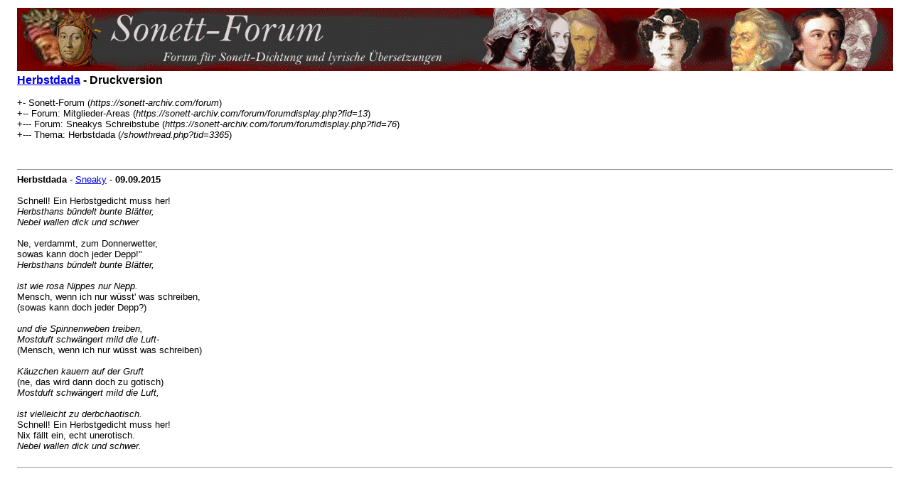

--- FILE ---
content_type: text/html; charset=UTF-8
request_url: https://sonett-archiv.com/forum/printthread.php?tid=3365
body_size: 1005
content:
<!DOCTYPE html PUBLIC "-//W3C//DTD XHTML 1.0 Transitional//EN" "http://www.w3.org/TR/xhtml1/DTD/xhtml1-transitional.dtd"><!-- start: printthread -->
<html xml:lang="de" lang="de" xmlns="http://www.w3.org/1999/xhtml">
<head>
<title> Herbstdada - Druckversion</title>
<meta http-equiv="Content-Type" content="text/html; charset=UTF-8" />
<style type="text/css">
body { font-family: Verdana, Arial, sans-serif; font-size: 13px; }
.largetext { font-family: Verdana, Arial, sans-serif; font-size: medium; font-weight: bold; }
img { max-width: 100%; height: auto; }
</style>
</head>
<body>
<table width="98%" align="center">
<tr>
<td valign="top"><a href="index.php"><img src="https://sonett-archiv.com/forum/images/logo.gif" alt="Sonett-Forum" title="Sonett-Forum" border="0" /></a></td>
</tr>
<tr>
<td>
<span class="largetext"> <a href="showthread.php?tid=3365">Herbstdada</a> - Druckversion</span><br />
<br />
+- Sonett-Forum (<em>https://sonett-archiv.com/forum</em>)<br />
<!-- start: printthread_nav -->
+-- Forum: Mitglieder-Areas (<i>https://sonett-archiv.com/forum/forumdisplay.php?fid=13</i>)<br />
<!-- end: printthread_nav --><!-- start: printthread_nav -->
+--- Forum: Sneakys Schreibstube (<i>https://sonett-archiv.com/forum/forumdisplay.php?fid=76</i>)<br />
<!-- end: printthread_nav -->
+--- Thema:  Herbstdada (<em>/showthread.php?tid=3365</em>)<br />
<br />
</td>
</tr>
<tr>
<td><br /><hr size="1" /><!-- start: printthread_post -->
<strong>Herbstdada</strong> - <a href="https://sonett-archiv.com/forum/member.php?action=profile&amp;uid=5">Sneaky</a> -  <strong>09.09.2015</strong>
<br />
<br />
Schnell! Ein Herbstgedicht muss her!<br />
<span style="font-style: italic;" class="mycode_i">Herbsthans bündelt bunte Blätter,<br />
Nebel wallen dick und schwer</span><br />
<br />
Ne, verdammt, zum Donnerwetter,<br />
sowas kann doch jeder Depp!"<br />
<span style="font-style: italic;" class="mycode_i">Herbsthans bündelt bunte Blätter,<br />
<br />
 ist wie rosa Nippes nur Nepp.<br />
</span> Mensch, wenn ich nur wüsst' was schreiben,<br />
 (sowas kann doch jeder Depp?)<br />
<br />
<span style="font-style: italic;" class="mycode_i">und die Spinnenweben treiben,<br />
Mostduft schwängert mild die Luft-<br />
</span>(Mensch, wenn ich nur wüsst was schreiben)<br />
<br />
<span style="font-style: italic;" class="mycode_i">Käuzchen kauern auf der Gruft</span><br />
(ne, das wird dann doch zu gotisch)<br />
<span style="font-style: italic;" class="mycode_i">Mostduft schwängert mild die Luft,<br />
<br />
ist vielleicht zu derbchaotisch.</span><br />
Schnell! Ein Herbstgedicht muss her!<br />
Nix fällt ein, echt unerotisch.<br />
<span style="font-style: italic;" class="mycode_i">Nebel wallen dick und schwer.</span>
<br />
<br />
<hr size="1" />
<!-- end: printthread_post --></td>
</tr>
</table>
</body>
</html>
<!-- end: printthread -->